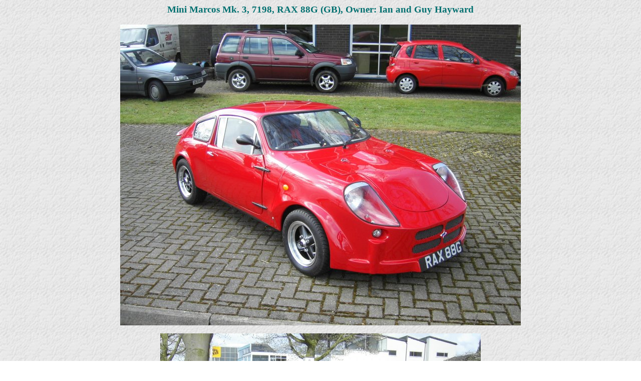

--- FILE ---
content_type: text/html
request_url: https://minimarcos.org.uk/minimarcos/7198/index.html
body_size: 1216
content:
<!DOCTYPE HTML PUBLIC "-//W3C//DTD HTML 4.0 Transitional//EN">
<html>
<head>
<title>Mini Marcos 7198</title>
<meta http-equiv="Content-Type" content="text/html; charset=iso-8859-1">
</head>
<body background="../../gifs/bg1.gif" text="#007070" link="#0000ff" vlink="#C000C0">

<center>
<h3>Mini Marcos Mk. 3, 7198, RAX 88G (GB), Owner: Ian and Guy Hayward</h3>

<p><img src="p1.jpeg" width=800 height=600 border=0 alt="front">
<p><img src="p2.jpeg" width=640 height=480 border=0 alt="rear">

<table width="90%"><tr><td>
<p align=justify>Ian Hayward's newly repainted &quot;RAX&quot; at the National Kit Car Motor Show,
Stoneleigh on 1st May 2006. <em>(Photos: Richard Porter)</em>
</td></tr></table>

<hr>

<h4><a href="../index.html">Members' Cars</a> |
<a href="../index1.html">Gallery 1</a> |
<a href="../../galleries.html">Galleries</a> |
<a href="../../cgi-bin/slideviewer.cgi">Slideshows</h4>

<p><a href="http://validator.w3.org/check/referer">
<img border="0" src="../../gifs/html40.gif" width="88" height="31" alt="Valid HTML 4.0!"></a>
<a href="https://www.riscosdev.com/">
<img src="../../gifs/acorn2.gif" border=0 alt="Acorn computer" align=right></a>
<a href="../../index.html">
<img src="../../gifs/home.gif" border=0 alt="Home" align=left></a>

<p>Last updated 1st March, 2012
</center>
</body>
</html>